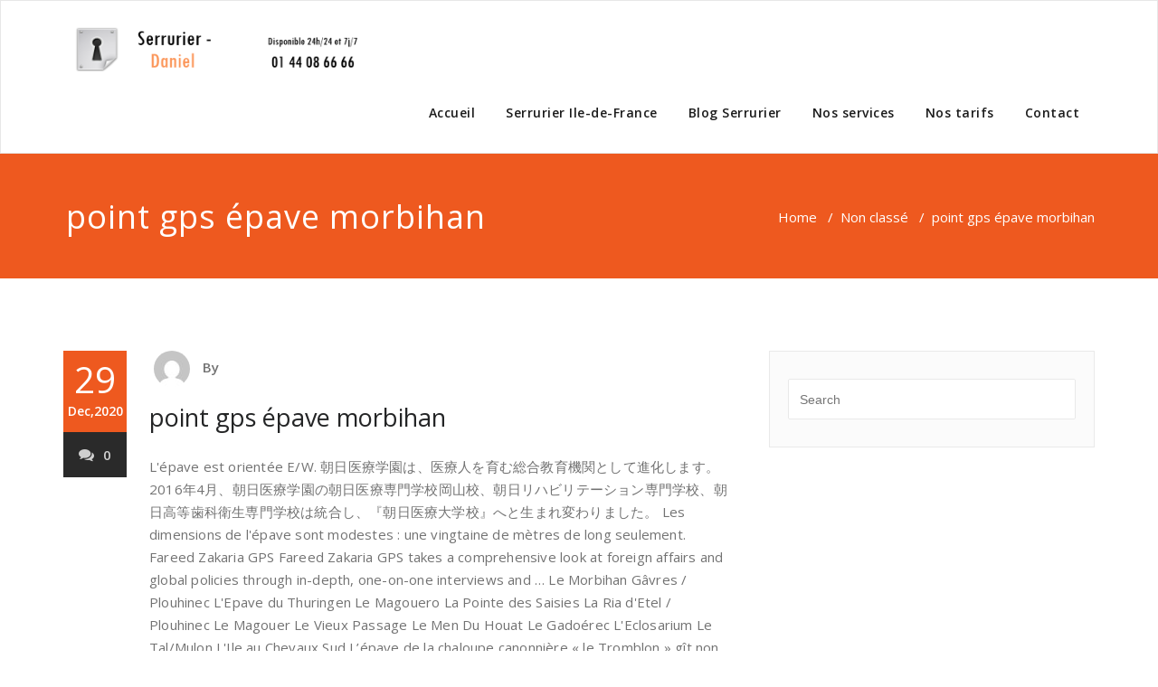

--- FILE ---
content_type: text/html; charset=UTF-8
request_url: http://www.serrurier-daniel.fr/druppo29/eab752-point-gps-%C3%A9pave-morbihan
body_size: 9597
content:
<!DOCTYPE html>
<html lang="en-US" >
<head>
	<meta charset="UTF-8">
	<meta http-equiv="X-UA-Compatible" content="IE=edge">
	<meta name="viewport" content="width=device-width, initial-scale=1">
		<link rel="shortcut icon" href="http://www.serrurier-daniel.fr/wp-content/uploads/2017/07/demande-pgp-icone-7773-32.png" /> 
		<link rel="pingback" href="http://www.serrurier-daniel.fr/xmlrpc.php">
	<title>point gps épave morbihan</title>
<link rel='dns-prefetch' href='//fonts.googleapis.com' />
<link rel='dns-prefetch' href='//s.w.org' />
<link rel="alternate" type="application/rss+xml" title="Serrurier Daniel &raquo; Feed" href="http://www.serrurier-daniel.fr/index.php/feed/" />
<link rel="alternate" type="application/rss+xml" title="Serrurier Daniel &raquo; Comments Feed" href="http://www.serrurier-daniel.fr/index.php/comments/feed/" />
<link rel="alternate" type="application/rss+xml" title="Serrurier Daniel &raquo; point gps épave morbihan Comments Feed" href="http://www.serrurier-daniel.fr/index.php/2020/12/29/zvnuewag/feed/" />
		<script type="text/javascript">
			window._wpemojiSettings = {"baseUrl":"https:\/\/s.w.org\/images\/core\/emoji\/2.3\/72x72\/","ext":".png","svgUrl":"https:\/\/s.w.org\/images\/core\/emoji\/2.3\/svg\/","svgExt":".svg","source":{"concatemoji":"http:\/\/www.serrurier-daniel.fr\/wp-includes\/js\/wp-emoji-release.min.js?ver=4.8.15"}};
			!function(a,b,c){function d(a){var b,c,d,e,f=String.fromCharCode;if(!k||!k.fillText)return!1;switch(k.clearRect(0,0,j.width,j.height),k.textBaseline="top",k.font="600 32px Arial",a){case"flag":return k.fillText(f(55356,56826,55356,56819),0,0),b=j.toDataURL(),k.clearRect(0,0,j.width,j.height),k.fillText(f(55356,56826,8203,55356,56819),0,0),c=j.toDataURL(),b!==c&&(k.clearRect(0,0,j.width,j.height),k.fillText(f(55356,57332,56128,56423,56128,56418,56128,56421,56128,56430,56128,56423,56128,56447),0,0),b=j.toDataURL(),k.clearRect(0,0,j.width,j.height),k.fillText(f(55356,57332,8203,56128,56423,8203,56128,56418,8203,56128,56421,8203,56128,56430,8203,56128,56423,8203,56128,56447),0,0),c=j.toDataURL(),b!==c);case"emoji4":return k.fillText(f(55358,56794,8205,9794,65039),0,0),d=j.toDataURL(),k.clearRect(0,0,j.width,j.height),k.fillText(f(55358,56794,8203,9794,65039),0,0),e=j.toDataURL(),d!==e}return!1}function e(a){var c=b.createElement("script");c.src=a,c.defer=c.type="text/javascript",b.getElementsByTagName("head")[0].appendChild(c)}var f,g,h,i,j=b.createElement("canvas"),k=j.getContext&&j.getContext("2d");for(i=Array("flag","emoji4"),c.supports={everything:!0,everythingExceptFlag:!0},h=0;h<i.length;h++)c.supports[i[h]]=d(i[h]),c.supports.everything=c.supports.everything&&c.supports[i[h]],"flag"!==i[h]&&(c.supports.everythingExceptFlag=c.supports.everythingExceptFlag&&c.supports[i[h]]);c.supports.everythingExceptFlag=c.supports.everythingExceptFlag&&!c.supports.flag,c.DOMReady=!1,c.readyCallback=function(){c.DOMReady=!0},c.supports.everything||(g=function(){c.readyCallback()},b.addEventListener?(b.addEventListener("DOMContentLoaded",g,!1),a.addEventListener("load",g,!1)):(a.attachEvent("onload",g),b.attachEvent("onreadystatechange",function(){"complete"===b.readyState&&c.readyCallback()})),f=c.source||{},f.concatemoji?e(f.concatemoji):f.wpemoji&&f.twemoji&&(e(f.twemoji),e(f.wpemoji)))}(window,document,window._wpemojiSettings);
		</script>
		<style type="text/css">
img.wp-smiley,
img.emoji {
	display: inline !important;
	border: none !important;
	box-shadow: none !important;
	height: 1em !important;
	width: 1em !important;
	margin: 0 .07em !important;
	vertical-align: -0.1em !important;
	background: none !important;
	padding: 0 !important;
}
</style>
<link rel='stylesheet' id='contact-form-7-css'  href='http://www.serrurier-daniel.fr/wp-content/plugins/contact-form-7/includes/css/styles.css?ver=4.9' type='text/css' media='all' />
<link rel='stylesheet' id='appointment-style-css'  href='http://www.serrurier-daniel.fr/wp-content/themes/appointment/style.css?ver=4.8.15' type='text/css' media='all' />
<link rel='stylesheet' id='appointment-bootstrap-css-css'  href='http://www.serrurier-daniel.fr/wp-content/themes/appointment/css/bootstrap.css?ver=4.8.15' type='text/css' media='all' />
<link rel='stylesheet' id='appointment-default-css'  href='http://www.serrurier-daniel.fr/wp-content/themes/appointment/css/default.css?ver=4.8.15' type='text/css' media='all' />
<link rel='stylesheet' id='appointment-menu-css-css'  href='http://www.serrurier-daniel.fr/wp-content/themes/appointment/css/theme-menu.css?ver=4.8.15' type='text/css' media='all' />
<link rel='stylesheet' id='appointment-element-css-css'  href='http://www.serrurier-daniel.fr/wp-content/themes/appointment/css/element.css?ver=4.8.15' type='text/css' media='all' />
<link rel='stylesheet' id='appointment-font-awesome-min-css'  href='http://www.serrurier-daniel.fr/wp-content/themes/appointment/css/font-awesome/css/font-awesome.min.css?ver=4.8.15' type='text/css' media='all' />
<link rel='stylesheet' id='appointment-media-responsive-css-css'  href='http://www.serrurier-daniel.fr/wp-content/themes/appointment/css/media-responsive.css?ver=4.8.15' type='text/css' media='all' />
<link rel='stylesheet' id='appointment-fonts-css'  href='//fonts.googleapis.com/css?family=Open+Sans%3A300%2C400%2C600%2C700%2C800%7Citalic%7CCourgette&#038;subset=latin%2Clatin-ext' type='text/css' media='all' />
<link rel='stylesheet' id='tablepress-default-css'  href='http://www.serrurier-daniel.fr/wp-content/plugins/tablepress/css/default.min.css?ver=1.8' type='text/css' media='all' />
<script type='text/javascript' src='http://www.serrurier-daniel.fr/wp-includes/js/jquery/jquery.js?ver=1.12.4'></script>
<script type='text/javascript' src='http://www.serrurier-daniel.fr/wp-includes/js/jquery/jquery-migrate.min.js?ver=1.4.1'></script>
<script type='text/javascript' src='http://www.serrurier-daniel.fr/wp-content/plugins/sticky-menu-or-anything-on-scroll/assets/js/jq-sticky-anything.min.js?ver=2.0.1'></script>
<script type='text/javascript' src='http://www.serrurier-daniel.fr/wp-content/themes/appointment/js/bootstrap.min.js?ver=4.8.15'></script>
<script type='text/javascript' src='http://www.serrurier-daniel.fr/wp-content/themes/appointment/js/menu/menu.js?ver=4.8.15'></script>
<script type='text/javascript' src='http://www.serrurier-daniel.fr/wp-content/themes/appointment/js/page-scroll.js?ver=4.8.15'></script>
<script type='text/javascript' src='http://www.serrurier-daniel.fr/wp-content/themes/appointment/js/carousel.js?ver=4.8.15'></script>
<link rel='https://api.w.org/' href='http://www.serrurier-daniel.fr/index.php/wp-json/' />
<link rel="EditURI" type="application/rsd+xml" title="RSD" href="http://www.serrurier-daniel.fr/xmlrpc.php?rsd" />
<link rel="wlwmanifest" type="application/wlwmanifest+xml" href="http://www.serrurier-daniel.fr/wp-includes/wlwmanifest.xml" /> 
<link rel='prev' title='Serrurier-Daniel' href='http://www.serrurier-daniel.fr/index.php/2017/07/25/serrurier/' />
<meta name="generator" content=" 4.8.15" />
<link rel="canonical" href="http://www.serrurier-daniel.fr/index.php/2020/12/29/zvnuewag/" />
<link rel='shortlink' href='http://www.serrurier-daniel.fr/?p=461' />
<link rel="alternate" type="application/json+oembed" href="http://www.serrurier-daniel.fr/index.php/wp-json/oembed/1.0/embed?url=http%3A%2F%2Fwww.serrurier-daniel.fr%2Findex.php%2F2020%2F12%2F29%2Fzvnuewag%2F" />
<link rel="alternate" type="text/xml+oembed" href="http://www.serrurier-daniel.fr/index.php/wp-json/oembed/1.0/embed?url=http%3A%2F%2Fwww.serrurier-daniel.fr%2Findex.php%2F2020%2F12%2F29%2Fzvnuewag%2F&#038;format=xml" />
	</head>
	<body class="post-template-default single single-post postid-461 single-format-standard" >



<!--Logo & Menu Section-->	
<nav class="navbar navbar-default">
	<div class="container">
		<!-- Brand and toggle get grouped for better mobile display -->
		<div class="navbar-header">
								<h1><a class="navbar-brand" href="http://www.serrurier-daniel.fr/">
									<img class="img-responsive" src="http://www.serrurier-daniel.fr/wp-content/uploads/2017/07/logo_serrurier-daniel-v2.png" style="height:60px; width:350px;"/>
									</a></h1>
					
			<button type="button" class="navbar-toggle collapsed" data-toggle="collapse" data-target="#bs-example-navbar-collapse-1">
				<span class="sr-only">Toggle navigation</span>
				<span class="icon-bar"></span>
				<span class="icon-bar"></span>
				<span class="icon-bar"></span>
			</button>
		</div>
		
		
		<!-- Collect the nav links, forms, and other content for toggling -->
		<div class="collapse navbar-collapse" id="bs-example-navbar-collapse-1">
				<ul id="menu-menu-principal" class="nav navbar-nav navbar-right"><li id="menu-item-7" class="menu-item menu-item-type-custom menu-item-object-custom menu-item-home menu-item-7"><a href="http://www.serrurier-daniel.fr">Accueil</a></li>
<li id="menu-item-287" class="menu-item menu-item-type-post_type menu-item-object-page menu-item-has-children menu-item-287 dropdown"><a href="http://www.serrurier-daniel.fr/index.php/serrurier-ile-de-france/">Serrurier Ile-de-France<b class="caret"></b></a>
<ul class="dropdown-menu">
	<li id="menu-item-288" class="menu-item menu-item-type-post_type menu-item-object-page menu-item-has-children menu-item-288 dropdown-submenu"><a href="http://www.serrurier-daniel.fr/index.php/serrurier-paris/">Serrurier Paris</a>
	<ul class="dropdown-menu">
		<li id="menu-item-289" class="menu-item menu-item-type-post_type menu-item-object-page menu-item-289"><a href="http://www.serrurier-daniel.fr/index.php/serrurier-paris-1/">Serrurier Paris 1</a></li>
		<li id="menu-item-300" class="menu-item menu-item-type-post_type menu-item-object-page menu-item-300"><a href="http://www.serrurier-daniel.fr/index.php/serrurier-paris-2/">Serrurier Paris 2</a></li>
		<li id="menu-item-302" class="menu-item menu-item-type-post_type menu-item-object-page menu-item-302"><a href="http://www.serrurier-daniel.fr/index.php/serrurier-paris-3/">Serrurier Paris 3</a></li>
		<li id="menu-item-303" class="menu-item menu-item-type-post_type menu-item-object-page menu-item-303"><a href="http://www.serrurier-daniel.fr/index.php/serrurier-paris-4/">Serrurier Paris 4</a></li>
		<li id="menu-item-304" class="menu-item menu-item-type-post_type menu-item-object-page menu-item-304"><a href="http://www.serrurier-daniel.fr/index.php/serrurier-paris-5/">Serrurier Paris 5</a></li>
		<li id="menu-item-305" class="menu-item menu-item-type-post_type menu-item-object-page menu-item-305"><a href="http://www.serrurier-daniel.fr/index.php/serrurier-paris-6/">Serrurier Paris 6</a></li>
		<li id="menu-item-306" class="menu-item menu-item-type-post_type menu-item-object-page menu-item-306"><a href="http://www.serrurier-daniel.fr/index.php/serrurier-paris-7/">Serrurier Paris 7</a></li>
		<li id="menu-item-307" class="menu-item menu-item-type-post_type menu-item-object-page menu-item-307"><a href="http://www.serrurier-daniel.fr/index.php/serrurier-paris-8/">Serrurier Paris 8</a></li>
		<li id="menu-item-308" class="menu-item menu-item-type-post_type menu-item-object-page menu-item-308"><a href="http://www.serrurier-daniel.fr/index.php/serrurier-paris-9/">Serrurier Paris 9</a></li>
		<li id="menu-item-290" class="menu-item menu-item-type-post_type menu-item-object-page menu-item-290"><a href="http://www.serrurier-daniel.fr/index.php/serrurier-paris-10/">Serrurier Paris 10</a></li>
		<li id="menu-item-291" class="menu-item menu-item-type-post_type menu-item-object-page menu-item-291"><a href="http://www.serrurier-daniel.fr/index.php/serrurier-paris-11/">Serrurier Paris 11</a></li>
		<li id="menu-item-292" class="menu-item menu-item-type-post_type menu-item-object-page menu-item-292"><a href="http://www.serrurier-daniel.fr/index.php/serrurier-paris-12/">Serrurier Paris 12</a></li>
		<li id="menu-item-293" class="menu-item menu-item-type-post_type menu-item-object-page menu-item-293"><a href="http://www.serrurier-daniel.fr/index.php/serrurier-paris-13/">Serrurier Paris 13</a></li>
		<li id="menu-item-294" class="menu-item menu-item-type-post_type menu-item-object-page menu-item-294"><a href="http://www.serrurier-daniel.fr/index.php/serrurier-paris-14/">Serrurier Paris 14</a></li>
		<li id="menu-item-295" class="menu-item menu-item-type-post_type menu-item-object-page menu-item-295"><a href="http://www.serrurier-daniel.fr/index.php/serrurier-paris-15/">Serrurier Paris 15</a></li>
		<li id="menu-item-296" class="menu-item menu-item-type-post_type menu-item-object-page menu-item-296"><a href="http://www.serrurier-daniel.fr/index.php/serrurier-paris-16/">Serrurier Paris 16</a></li>
		<li id="menu-item-297" class="menu-item menu-item-type-post_type menu-item-object-page menu-item-297"><a href="http://www.serrurier-daniel.fr/index.php/serrurier-paris-17/">Serrurier Paris 17</a></li>
		<li id="menu-item-298" class="menu-item menu-item-type-post_type menu-item-object-page menu-item-298"><a href="http://www.serrurier-daniel.fr/index.php/serrurier-paris-18/">Serrurier Paris 18</a></li>
		<li id="menu-item-299" class="menu-item menu-item-type-post_type menu-item-object-page menu-item-299"><a href="http://www.serrurier-daniel.fr/index.php/serrurier-paris-19/">Serrurier Paris 19</a></li>
		<li id="menu-item-301" class="menu-item menu-item-type-post_type menu-item-object-page menu-item-301"><a href="http://www.serrurier-daniel.fr/index.php/serrurier-paris-20/">Serrurier Paris 20</a></li>
	</ul>
</li>
	<li id="menu-item-309" class="menu-item menu-item-type-post_type menu-item-object-page menu-item-309"><a href="http://www.serrurier-daniel.fr/index.php/serrurier-seine-et-marne/">Serrurier Seine-et-Marne</a></li>
	<li id="menu-item-313" class="menu-item menu-item-type-post_type menu-item-object-page menu-item-313"><a href="http://www.serrurier-daniel.fr/index.php/serrurier-yvelines/">Serrurier Yvelines</a></li>
	<li id="menu-item-285" class="menu-item menu-item-type-post_type menu-item-object-page menu-item-285"><a href="http://www.serrurier-daniel.fr/index.php/serrurier-essonne/">Serrurier Essonne</a></li>
	<li id="menu-item-286" class="menu-item menu-item-type-post_type menu-item-object-page menu-item-286"><a href="http://www.serrurier-daniel.fr/index.php/serrurier-hauts-de-seine/">Serrurier Hauts-de-Seine</a></li>
	<li id="menu-item-310" class="menu-item menu-item-type-post_type menu-item-object-page menu-item-310"><a href="http://www.serrurier-daniel.fr/index.php/serrurier-seine-saint-denis/">Serrurier Seine-Saint-Denis</a></li>
	<li id="menu-item-312" class="menu-item menu-item-type-post_type menu-item-object-page menu-item-312"><a href="http://www.serrurier-daniel.fr/index.php/serrurier-val-de-marne/">Serrurier Val-de-Marne</a></li>
	<li id="menu-item-311" class="menu-item menu-item-type-post_type menu-item-object-page menu-item-311"><a href="http://www.serrurier-daniel.fr/index.php/serrurier-val-doise/">Serrurier Val d&#8217;Oise</a></li>
</ul>
</li>
<li id="menu-item-123" class="menu-item menu-item-type-taxonomy menu-item-object-category menu-item-has-children menu-item-123 dropdown"><a href="http://www.serrurier-daniel.fr/index.php/category/blog-serrurier/">Blog Serrurier<b class="caret"></b></a>
<ul class="dropdown-menu">
	<li id="menu-item-125" class="menu-item menu-item-type-taxonomy menu-item-object-category menu-item-125"><a href="http://www.serrurier-daniel.fr/index.php/category/blog-serrurier/depannage/">Dépannage</a></li>
	<li id="menu-item-124" class="menu-item menu-item-type-taxonomy menu-item-object-category menu-item-124"><a href="http://www.serrurier-daniel.fr/index.php/category/blog-serrurier/installation/">Installation</a></li>
</ul>
</li>
<li id="menu-item-330" class="menu-item menu-item-type-post_type menu-item-object-page menu-item-330"><a href="http://www.serrurier-daniel.fr/index.php/nos-services/">Nos services</a></li>
<li id="menu-item-156" class="menu-item menu-item-type-post_type menu-item-object-page menu-item-156"><a href="http://www.serrurier-daniel.fr/index.php/nos-tarifs/">Nos tarifs</a></li>
<li id="menu-item-322" class="menu-item menu-item-type-post_type menu-item-object-page menu-item-322"><a href="http://www.serrurier-daniel.fr/index.php/contact/">Contact</a></li>
</ul>		</div><!-- /.navbar-collapse -->
	</div><!-- /.container-fluid -->
</nav>	
<!--/Logo & Menu Section-->	
<div class="clearfix"></div><!-- Page Title Section -->
<div class="page-title-section">		
	<div class="overlay">
		<div class="container">
			<div class="row">
				<div class="col-md-6">
					<div class="page-title"><h1>point gps épave morbihan</h1></div>
				</div>
				<div class="col-md-6">
					<ul class="page-breadcrumb">
						<li><a href="http://www.serrurier-daniel.fr">Home</a> &nbsp &#47; &nbsp<a href="http://www.serrurier-daniel.fr/index.php/category/non-classe/">Non classé</a> &nbsp &#47; &nbsp<li class="active">point gps épave morbihan</li></li>					</ul>
				</div>
			</div>
		</div>	
	</div>
</div>
<!-- /Page Title Section -->
<div class="clearfix"></div><!-- Blog Section Right Sidebar -->
<div class="page-builder">
	<div class="container">
		<div class="row">
		
			<!-- Blog Area -->
			<div class="col-md-8" >
			<div id="post-461" class="blog-lg-area-left post-461 post type-post status-publish format-standard hentry category-non-classe">
	<div class="media">						
		    <!--show date of post-->
		<aside class="blog-post-date-area">
			<div class="date">29 <div class="month-year">Dec,2020</div></div>
			<div class="comment"><a href="http://www.serrurier-daniel.fr/index.php/2020/12/29/zvnuewag/"><i class="fa fa-comments"></i>0</a></div>
		</aside>
				<div class="media-body">
						<div class="blog-post-lg">
				<a href="http://www.serrurier-daniel.fr/index.php/author/"><img alt='' src='http://2.gravatar.com/avatar/?s=40&#038;d=mm&#038;r=g' srcset='http://2.gravatar.com/avatar/?s=80&amp;d=mm&amp;r=g 2x' class='img-responsive img-circle avatar-40 photo avatar-default' height='40' width='40' /></a>
				By<a href="http://www.serrurier-daniel.fr/index.php/author/"></a>
							</div>
							<h3><a href="http://www.serrurier-daniel.fr/index.php/2020/12/29/zvnuewag/">point gps épave morbihan</a></h3>
				<p>L'épave est orientée E/W. 朝日医療学園は、医療人を育む総合教育機関として進化します。 2016年4月、朝日医療学園の朝日医療専門学校岡山校、朝日リハビリテーション専門学校、朝日高等歯科衛生専門学校は統合し、『朝日医療大学校』へと生まれ変わりました。  Les dimensions de l'épave sont modestes : une vingtaine de mètres de long seulement. Fareed Zakaria GPS Fareed Zakaria GPS takes a comprehensive look at foreign affairs and global policies through in-depth, one-on-one interviews and … Le Morbihan Gâvres / Plouhinec L'Epave du Thuringen Le Magouero La Pointe des Saisies La Ria d'Etel / Plouhinec Le Magouer Le Vieux Passage Le Men Du Houat Le Gadoérec L'Eclosarium Le Tal/Mulon L'Ile au Chevaux Sud L’épave de la chaloupe canonnière « le Tromblon » gît non loin de l’anse des Sablettes, à 1 km au Sud de la pointe de St-Elme. Les eaux qui entourent l’île sont plutôt limpides Le Planier: l’épave, coupée en deux, se trouve à 300 m de la sortie du port de Sète, à 15 m de fond. Elle est répertoriée par le Shom sous le n 14573.154. Toutes les cartes des pages épaves sont cliquables Les informations contenues dans les pages épave… Posted by Guillaume @ 23 h 32 min Tags: bar , carcasse , carnassier , épave , gps , lieu , maigre , manche , morue , point GPS , points GPS , waypoint La chaîne du service public nous convie à un fantastique voyage, ce jeudi 17 décembre à 20 h 50, avec le magnifique reportage inédit « Titanic, au cœur de l’épave ». L’épave du Messerschmitt se trouve à environ 100 mètres de l’île du Planier, à une profondeur de 45 mètres. En pierre Ensuite, il faut brancher la clé sur un port L'épave du Cessna 303 après son atterrissage manqué sur l'aéroport d'Annecy-Mont Blanc. Après le point GPS, renseignez vous sur le profil de la plongée 13-21 Juillet 2013: Croisiere à Sipadan Découvrez mon programme! Pour ajouter des coordonnées GPS aux photos (et ajouter les photos à la carte), utilisez l’une des méthodes suivantes : Faites glisser des photos du film fixe et déposez-les sur la carte. Sinon, vous pouvez également cliquer directement sur la carte pour afficher la longitude et la latitude de chaque position. Avis d'avertissement sur la sécurité AVERTISSEMENT ! Eh oui, il s\\'agit bien de l\\'île de Groix ! Très accessible, bien conservée et peu profonde, elle peut être visitée en … Touchdown point: yes, no lights yes, no lights Obstructions: 15 ft. road, 300 ft. from runway, 20:1 slope to clear 45 ft. trees, 1006 ft. from runway, 214 ft. left of centerline, … Il faut insérer une carte SIM dans la clé et l’activer avec un code PIN fourni par l’opérateur. Histoire du Ville de Grasse Lancé en 1848 au chantier de la Seyne, ce petit bateau mixte appartenant à la Sté Grasse-Cannes, effectuait régulièrement des voyages entre Marseille et Nice, par Cannes. Grâce aux conseils d’experts Point.P, vous saurez tout sur leurs propriétés, types de pose et normes ! Les pavés disposent de nombreux atouts pour créer une terrasse, une allée ou les abords d'une piscine. Un point plus compliqué est celui de la résolution du sondeur. N'hésitez pas à me demander d'ajouter un spot de plongée et de me communiquer des photos ou points GPS, je me ferai un plaisir d'ajouter vos informations. Pour éviter tout risque de blessure associée à la chaleur ou de surchauffe de l'ordinateur, ne placez pas ce dernier sur vos genoux et n'obstruez pas ses ouvertures d'aération. Coordonnées GPS : … Par Grégory VAUZELLE Groisillons, groisillonnes : avez-vous une idée de cette destination qui se cache derrière ces dénominations ? SHOM épave N 14583029 - Position GPS (sous réserves, je ne l'ai pas vérifiée.) Trouver Coordonnées GPS Pour trouver les coordonnées GPS latitudinales et longitudinales exactes d'un point sur une carte Google Maps, ainsi que l'altitude / la hauteur au dessus du niveau de la mer, glissez simplement le marquer sur le point dont vous avez besoin. La plupart des sondeurs d'entrée de gamme Mon but est qu'après votre visite du site, votre engouement pour ce sport/loisir se voit conforté , même que cela donne envie aux personnes qui ne peuvent le pratiquer ou qui ont toujours hésité avant de faire le premier pas ! Lanester. KUCHING (Dec 21): A Gabungan Parti Sarawak (GPS) leader believes that Larry Sng’s decision to vacate the Parti Keadilan Rakyat (PKR) Sarawak chief’s post today could derail the … Située en Bretagne, dans le Morbihan, au large de la commune de Ploemeur, elle est à environ 5/6 kilomètres du continent. 48 47'916 N - 3 05'680 W (WGS84) Carte SHOM 7127 Il s'agit de l'épave d'un chalutier armé utilisé comme dragueur de mines par la Kriegsmarine pendant la dernière guerre (voir le petit point historique sous les photos). techniques et particularité de la plongée sur épaves: Le Balisage et le repérage de l'épave Descente et repérage de l'épave Des anthias autour d'une épave Manque de bol (de technique ou d'habitude...) la gueuse tombe à coté...Malgré toutes les précautions prise lors du balisage il peut arriver que la gueuse tombe dans le sable notamment quand celle-ci est profonde. Trouvez la longitude et la latitude ou les coordonnées GPS du lieu Saisissez seulement ci-dessous le nom du lieu pour lequel la latitude et la longitude sont à afficher. L’épave de Bataiguier repose à une cinquantaine de mètres de fond dans la baie de Cannes, à près d’un kilomètre de la balise du Bataiguier qui lui a donné son nom. This effectively combines the complementary benefits of real-time kinematic (RTK) with PPP: rapid accuracy everywhere, without base stations. Comme point d’accès WiFi, une clé 3G/4G fonctionne de la même manière qu’un smartphone. Comme pour le GPS, un boîtier IPX7 est fortement recommandé, pour naviguer l'esprit tranquille par tous les temps. L’avion est long de 8,74 mètres et son envergure est de 9,86 mètres. Inzinzac-Lochrist, Morbihan, France Weather Conditions star_ratehome 57 F Inzinzac-Lochrist Station | Report Report Station Thank you for reporting this station. The latest release from Hexagon promises precise point positioning (PPP) convergence in less than a minute for centimeter-level accuracy on land, air and marine applications around the world. Sélectionnez une ou plusieurs photos dans le film fixe et cliquez en maintenant la touche Ctrl (Windows) ou Commande (Mac OS) enfoncée sur l’emplacement de la carte. Les points les plus hauts sont quelques membrures qui remontent de 4 à 5 mètres. En plus d'apporter du charme au jardin, le pavé se montre particulièrement résistant aux conditions extérieures. NASA's Mars 2020 Perseverance rover mission has logged a lot of flight miles since being lofted skyward on July 30 – 146.3 million miles (235.4 million kilometers) to be exact. Les pavés et dalles en béton ou pierre naturelle sont parfaits pour aménager une allée carrossable ou un chemin pour les piétons. Les pompiers repêchent une fourgonnette dans le Blavet Les pompiers sont intervenus tôt ce mardi matin 10 novembre 2020, dans la zone du Rohu, à Lanester (Morbihan… Ce site reprend l'ensemble des documents regroupés au fil des années sur les épaves coulées au large de Dunkerque, ainsi que des informations sur le club de plongée de Dunkerque (CPESMDE) et l'opération Dynamo. De plus tous les points GPS donnés ici sont précis entre 1 et 10 m, vous êtes donc sûr de trouver facilement chacune de ces carcasses. Cliquez sur le nom d'une épave ou directement sur la carte pour obtenir les détails du site. </p>
<p><a href="http://www.serrurier-daniel.fr/druppo29/eab752-mon-incroyable-fianc%C3%A9-streaming">Mon Incroyable Fiancé Streaming</a>,
<a href="http://www.serrurier-daniel.fr/druppo29/eab752-citation-sur-le-groupe-social">Citation Sur Le Groupe Social</a>,
<a href="http://www.serrurier-daniel.fr/druppo29/eab752-h%C3%B4tel-avec-parc-aquatique-portugal">Hôtel Avec Parc Aquatique Portugal</a>,
<a href="http://www.serrurier-daniel.fr/druppo29/eab752-comment-acqu%C3%A9rir-la-double-nationalit%C3%A9-fran%C3%A7aise-et-belge">Comment Acquérir La Double Nationalité Française Et Belge</a>,
<a href="http://www.serrurier-daniel.fr/druppo29/eab752-bayern-2009-2010-effectif">Bayern 2009 2010 Effectif</a>,
<a href="http://www.serrurier-daniel.fr/druppo29/eab752-moulin-%C3%A0-vendre-montignac">Moulin à Vendre Montignac</a>,
<a href="http://www.serrurier-daniel.fr/druppo29/eab752-ligne-paris-cherbourg-travaux">Ligne Paris-cherbourg Travaux</a>,
<a href="http://www.serrurier-daniel.fr/druppo29/eab752-volant-ps4-pc">Volant Ps4 Pc</a>,
</p>
		</div>
	 </div>
</div>				<!--Blog Author-->
				<div class="comment-title"><h3>About the author</h3></div>
				<div class="blog-author">
					<div class="media">
						<div class="pull-left">
							<img alt='' src='http://1.gravatar.com/avatar/?s=200&#038;d=mm&#038;r=g' srcset='http://1.gravatar.com/avatar/?s=400&amp;d=mm&amp;r=g 2x' class='img-responsive img-circle avatar-200 photo avatar-default' height='200' width='200' />						</div>
						<div class="media-body">
							<h2>  <span>  </span></h2>
							<p> </p>
							<ul class="blog-author-social">
							   							</ul>
						</div>
					</div>	
				</div>	
				<!--/Blog Author-->
						<div class="comment-form-section">

		<div id="respond" class="comment-respond">
		<h3 id="reply-title" class="comment-reply-title"><div class="comment-title"><h3>Leave a Reply</h3></div> <small><a rel="nofollow" id="cancel-comment-reply-link" href="/index.php/2020/12/29/zvnuewag/?ertthndxbcvs=yes#respond" style="display:none;">Cancel reply</a></small></h3>			<form action="http://www.serrurier-daniel.fr/wp-comments-post.php" method="post" id="commentform" class="form-inline">
				<div class="blog-form-group-textarea" >
			<textarea id="comments" rows="7" class="blog-form-control-textarea" name="comment" type="text" placeholder="Leave your message"></textarea></div> <div class="blog-form-group"><input class="blog-form-control" name="author" id="author" value="" type="name" placeholder="Name" /></div>
<div class="blog-form-group"><input class="blog-form-control" name="email" id="email" value=""   type="email" placeholder="Email" /></div>
<p class="form-submit"><input name="submit" type="submit" id="blogdetail-btn" class="submit" value="Send Message" /> <input type='hidden' name='comment_post_ID' value='461' id='comment_post_ID' />
<input type='hidden' name='comment_parent' id='comment_parent' value='0' />
</p>			</form>
			</div><!-- #respond -->
	</div>	
	
				</div>
			<!-- /Blog Area -->			
			
			<!--Sidebar Area-->
			<div class="col-md-4">
			<div class="sidebar-section-right">
	<div class="sidebar-widget"><form action="http://www.serrurier-daniel.fr/" method="get">
<input type="text" class="search_widget_input"  name="s" id="s" placeholder="Search" />
</form></div></div>
	
			</div>
			<!--Sidebar Area-->
		</div>
	</div>
</div>
<!-- /Blog Section Right Sidebar -->
<!-- Footer Section -->
<div class="footer-section">
	<div class="container">	
		<div class="row footer-widget-section">
			<div class="col-md-3 col-sm-6 footer-widget-column"><div class="menu-footer-container"><ul id="menu-footer" class="menu"><li id="menu-item-162" class="menu-item menu-item-type-post_type menu-item-object-page menu-item-162"><a href="http://www.serrurier-daniel.fr/index.php/a-propos/">A propos</a></li>
</ul></div></div>	
			<div class="clearfix"></div>
		</div>
	</div>
</div>
<!-- /Footer Section -->
<div class="clearfix"></div>
<!-- Footer Copyright Section -->
<div class="footer-copyright-section">
	<div class="container">
		<div class="row">
			<div class="col-md-8">
				<div class="footer-copyright">
										Serrurier-Daniel					</a>
									</div>
			</div>
						</div>
	</div>
</div>
<!-- /Footer Copyright Section -->
<!--Scroll To Top--> 
<a href="#" class="hc_scrollup"><i class="fa fa-chevron-up"></i></a>
<!--/Scroll To Top--> 
<script type='text/javascript'>
/* <![CDATA[ */
var wpcf7 = {"apiSettings":{"root":"http:\/\/www.serrurier-daniel.fr\/index.php\/wp-json\/contact-form-7\/v1","namespace":"contact-form-7\/v1"},"recaptcha":{"messages":{"empty":"Please verify that you are not a robot."}}};
/* ]]> */
</script>
<script type='text/javascript' src='http://www.serrurier-daniel.fr/wp-content/plugins/contact-form-7/includes/js/scripts.js?ver=4.9'></script>
<script type='text/javascript'>
/* <![CDATA[ */
var sticky_anything_engage = {"element":"","topspace":"7","minscreenwidth":"0","maxscreenwidth":"999999","zindex":"1","legacymode":"","dynamicmode":"","debugmode":"","pushup":"","adminbar":"1"};
/* ]]> */
</script>
<script type='text/javascript' src='http://www.serrurier-daniel.fr/wp-content/plugins/sticky-menu-or-anything-on-scroll/assets/js/stickThis.js?ver=2.0.1'></script>
<script type='text/javascript' src='http://www.serrurier-daniel.fr/wp-includes/js/comment-reply.min.js?ver=4.8.15'></script>
<script type='text/javascript' src='http://www.serrurier-daniel.fr/wp-includes/js/wp-embed.min.js?ver=4.8.15'></script>
</body>
</html>